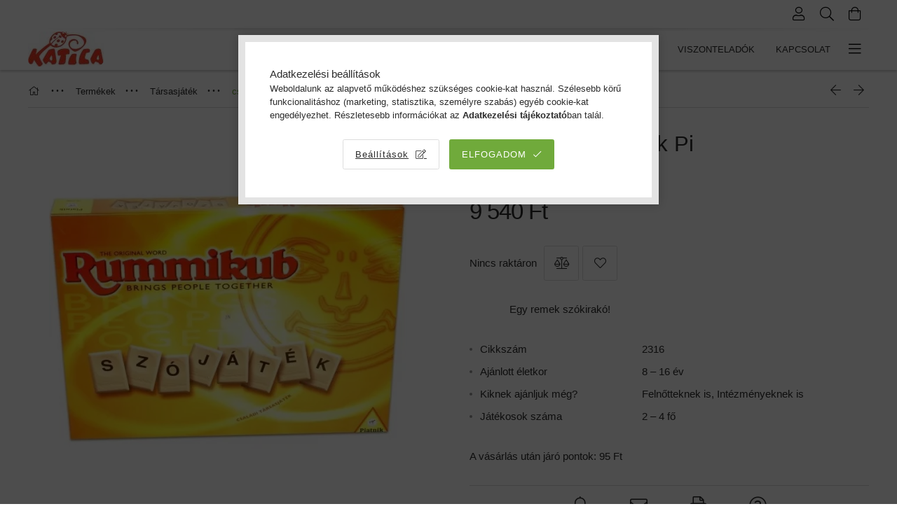

--- FILE ---
content_type: text/html
request_url: https://cdn.trustindex.io/widgets/52/520f51c14d45869da83642a3a42/content.html
body_size: 2459
content:
<div class=" ti-widget " data-layout-id="36" data-layout-category="slider" data-set-id="drop-shadow" data-pid="520f51c14d45869da83642a3a42" data-language="hu" data-close-locale="Bezárás" data-rich-snippet="f794b0103321g79b" data-review-target-width="" data-css-version="2" data-footer-link-domain="katica.hu" data-review-text-mode="readmore" data-reply-by-locale="Válasz a tulajdonostól" data-only-rating-locale="Ez a felhasználó csak egy értékelést hagyott." data-pager-autoplay-timeout="6" > <div class="ti-widget-container ti-col-3"> <div class="ti-reviews-container"> <div class="ti-controls"> <div class="ti-next" aria-label="Következő vélemény" role="button" tabindex="0"></div> <div class="ti-prev" aria-label="Előző vélemény" role="button" tabindex="0"></div> </div> <div class="ti-reviews-container-wrapper"> <div class="ti-review-item source-OnlinePenztarca ti-image-layout-thumbnail" data-id="c959e44f117d2521d33ca70e6d1f6e98" > <div class="ti-inner"> <div class="ti-review-header"> <img class="ti-platform-icon" src="https://cdn.trustindex.io/assets/platform/OnlinePenztarca/icon.svg" alt="onlinePénztárca" width="20" height="20" loading="lazy" /> <div class="ti-profile-img"> <img src="https://cdn.trustindex.io/assets/default-avatar/noprofile-03.svg" srcset="https://cdn.trustindex.io/assets/default-avatar/noprofile-08.svg 2x" alt="Katalin profile picture" loading="lazy" /> </div> <div class="ti-profile-details"> <div class="ti-name"> <a href="https://www.onlinepenztarca.hu/katica-fejlesztojatekok-webaruhaza/termekek/lista" target="_blank" rel="noopener">Katalin</a> </div> <div class="ti-date">2025-05-20</div> </div> </div> <span class="ti-stars"><img class="ti-star f" src="https://cdn.trustindex.io/assets/platform/OnlinePenztarca/star/f.svg" alt="OnlinePenztarca" width="17" height="17" loading="lazy" /><img class="ti-star f" src="https://cdn.trustindex.io/assets/platform/OnlinePenztarca/star/f.svg" alt="OnlinePenztarca" width="17" height="17" loading="lazy" /><img class="ti-star f" src="https://cdn.trustindex.io/assets/platform/OnlinePenztarca/star/f.svg" alt="OnlinePenztarca" width="17" height="17" loading="lazy" /><img class="ti-star f" src="https://cdn.trustindex.io/assets/platform/OnlinePenztarca/star/f.svg" alt="OnlinePenztarca" width="17" height="17" loading="lazy" /><img class="ti-star f" src="https://cdn.trustindex.io/assets/platform/OnlinePenztarca/star/f.svg" alt="OnlinePenztarca" width="17" height="17" loading="lazy" /><span class="ti-verified-review ti-color-blue"><span class="ti-verified-tooltip">Hitelesített</span></span></span> <div class="ti-review-text-container ti-review-content">Minden rendben volt.</div> <span class="ti-read-more" data-container=".ti-review-content" data-collapse-text="Elrejt" data-open-text="Olvass tovább" ></span> </div> </div> <div class="ti-review-item source-OnlinePenztarca ti-image-layout-thumbnail" data-id="6eadb5c78540fc2cccbd6e79499bc4ce" > <div class="ti-inner"> <div class="ti-review-header"> <img class="ti-platform-icon" src="https://cdn.trustindex.io/assets/platform/OnlinePenztarca/icon.svg" alt="onlinePénztárca" width="20" height="20" loading="lazy" /> <div class="ti-profile-img"> <img src="https://cdn.trustindex.io/assets/default-avatar/noprofile-09.svg" srcset="https://cdn.trustindex.io/assets/default-avatar/noprofile-08.svg 2x" alt="Péter profile picture" loading="lazy" /> </div> <div class="ti-profile-details"> <div class="ti-name"> <a href="https://www.onlinepenztarca.hu/katica-fejlesztojatekok-webaruhaza/termekek/lista" target="_blank" rel="noopener">Péter</a> </div> <div class="ti-date">2025-04-17</div> </div> </div> <span class="ti-stars"><img class="ti-star f" src="https://cdn.trustindex.io/assets/platform/OnlinePenztarca/star/f.svg" alt="OnlinePenztarca" width="17" height="17" loading="lazy" /><img class="ti-star f" src="https://cdn.trustindex.io/assets/platform/OnlinePenztarca/star/f.svg" alt="OnlinePenztarca" width="17" height="17" loading="lazy" /><img class="ti-star f" src="https://cdn.trustindex.io/assets/platform/OnlinePenztarca/star/f.svg" alt="OnlinePenztarca" width="17" height="17" loading="lazy" /><img class="ti-star f" src="https://cdn.trustindex.io/assets/platform/OnlinePenztarca/star/f.svg" alt="OnlinePenztarca" width="17" height="17" loading="lazy" /><img class="ti-star e" src="https://cdn.trustindex.io/assets/platform/OnlinePenztarca/star/e.svg" alt="OnlinePenztarca" width="17" height="17" loading="lazy" /><span class="ti-verified-review ti-color-blue"><span class="ti-verified-tooltip">Hitelesített</span></span></span> <div class="ti-review-text-container ti-review-content">Minden rendben volt. </div> <span class="ti-read-more" data-container=".ti-review-content" data-collapse-text="Elrejt" data-open-text="Olvass tovább" ></span> </div> </div> <div class="ti-review-item source-OnlinePenztarca ti-image-layout-thumbnail" data-id="10b6e13434ec18e7fd0e16a83d9f8ed4" > <div class="ti-inner"> <div class="ti-review-header"> <img class="ti-platform-icon" src="https://cdn.trustindex.io/assets/platform/OnlinePenztarca/icon.svg" alt="onlinePénztárca" width="20" height="20" loading="lazy" /> <div class="ti-profile-img"> <img src="https://cdn.trustindex.io/assets/default-avatar/noprofile-07.svg" srcset="https://cdn.trustindex.io/assets/default-avatar/noprofile-05.svg 2x" alt="Felfalusi Tímea profile picture" loading="lazy" /> </div> <div class="ti-profile-details"> <div class="ti-name"> <a href="https://www.onlinepenztarca.hu/katica-fejlesztojatekok-webaruhaza/termekek/lista" target="_blank" rel="noopener">Felfalusi Tímea</a> </div> <div class="ti-date">2025-04-16</div> </div> </div> <span class="ti-stars"><img class="ti-star f" src="https://cdn.trustindex.io/assets/platform/OnlinePenztarca/star/f.svg" alt="OnlinePenztarca" width="17" height="17" loading="lazy" /><img class="ti-star f" src="https://cdn.trustindex.io/assets/platform/OnlinePenztarca/star/f.svg" alt="OnlinePenztarca" width="17" height="17" loading="lazy" /><img class="ti-star f" src="https://cdn.trustindex.io/assets/platform/OnlinePenztarca/star/f.svg" alt="OnlinePenztarca" width="17" height="17" loading="lazy" /><img class="ti-star f" src="https://cdn.trustindex.io/assets/platform/OnlinePenztarca/star/f.svg" alt="OnlinePenztarca" width="17" height="17" loading="lazy" /><img class="ti-star h" src="https://cdn.trustindex.io/assets/platform/OnlinePenztarca/star/h.svg" alt="OnlinePenztarca" width="17" height="17" loading="lazy" /><span class="ti-verified-review ti-color-blue"><span class="ti-verified-tooltip">Hitelesített</span></span></span> <div class="ti-review-text-container ti-review-content">Rendben volt. És nagyon jó gyerekekkel, neveléssel, élettel kapcsolatos írásokat kapok mert feliratkoztam.</div> <span class="ti-read-more" data-container=".ti-review-content" data-collapse-text="Elrejt" data-open-text="Olvass tovább" ></span> </div> </div> <div class="ti-review-item source-Google ti-image-layout-thumbnail" data-id="99e8fc808156baf7d294789a8c8aa40a" > <div class="ti-inner"> <div class="ti-review-header"> <img class="ti-platform-icon" src="https://cdn.trustindex.io/assets/platform/Google/icon.svg" alt="Google" width="20" height="20" loading="lazy" /> <div class="ti-profile-img"> <img src="https://lh3.googleusercontent.com/a-/ALV-UjWh-TBZd79siMkyh0DzfuMl-xhsK3rOyd4ZY61B50XL-rhMjjrK=w64-h64-c-rp-mo-br100" srcset="https://lh3.googleusercontent.com/a-/ALV-UjWh-TBZd79siMkyh0DzfuMl-xhsK3rOyd4ZY61B50XL-rhMjjrK=w128-h128-c-rp-mo-br100 2x" alt="Anna Bohár profile picture" loading="lazy" /> </div> <div class="ti-profile-details"> <div class="ti-name"> <a href="https://www.google.com/maps/contrib/101529522489792484708/place/ChIJAZumCXDcQUcRVsez-Gymxak" target="_blank" rel="noopener">Anna Bohár</a> </div> <div class="ti-date">2025-04-07</div> </div> </div> <span class="ti-stars"><img class="ti-star f" src="https://cdn.trustindex.io/assets/platform/Google/star/f.svg" alt="Google" width="17" height="17" loading="lazy" /><img class="ti-star f" src="https://cdn.trustindex.io/assets/platform/Google/star/f.svg" alt="Google" width="17" height="17" loading="lazy" /><img class="ti-star f" src="https://cdn.trustindex.io/assets/platform/Google/star/f.svg" alt="Google" width="17" height="17" loading="lazy" /><img class="ti-star f" src="https://cdn.trustindex.io/assets/platform/Google/star/f.svg" alt="Google" width="17" height="17" loading="lazy" /><img class="ti-star f" src="https://cdn.trustindex.io/assets/platform/Google/star/f.svg" alt="Google" width="17" height="17" loading="lazy" /></span> <div class="ti-review-text-container ti-review-content">Többször rendeltem a webáruházból, jó szívvel ajánlom bárkinek, aki minőségi játékot keres. Szuper segítőkész a személyzet, minden alkalommal gyorsan kézhez kaptam a rendelésem.</div> <span class="ti-read-more" data-container=".ti-review-content" data-collapse-text="Elrejt" data-open-text="Olvass tovább" ></span> </div> </div> <div class="ti-review-item source-Trustindex ti-image-layout-thumbnail" data-id="9404107834b1036b693d1aa4cb8aeebd" > <div class="ti-inner"> <div class="ti-review-header"> <img class="ti-platform-icon" src="https://cdn.trustindex.io/assets/platform/Trustindex/icon.svg" alt="Trustindex" width="20" height="20" loading="lazy" /> <div class="ti-profile-img"> <img src="https://cdn.trustindex.io/assets/default-avatar/noprofile-03.svg" srcset="https://cdn.trustindex.io/assets/default-avatar/noprofile-03.svg 2x" alt="Anna profile picture" loading="lazy" /> </div> <div class="ti-profile-details"> <div class="ti-name"> <a href="https://www.trustindex.io/reviews/www.katica.hu" target="_blank" rel="noopener">Anna</a> </div> <div class="ti-date">2025-04-07</div> </div> </div> <span class="ti-stars"><img class="ti-star f" src="https://cdn.trustindex.io/assets/platform/Trustindex/star/f.svg" alt="Trustindex" width="17" height="17" loading="lazy" /><img class="ti-star f" src="https://cdn.trustindex.io/assets/platform/Trustindex/star/f.svg" alt="Trustindex" width="17" height="17" loading="lazy" /><img class="ti-star f" src="https://cdn.trustindex.io/assets/platform/Trustindex/star/f.svg" alt="Trustindex" width="17" height="17" loading="lazy" /><img class="ti-star f" src="https://cdn.trustindex.io/assets/platform/Trustindex/star/f.svg" alt="Trustindex" width="17" height="17" loading="lazy" /><img class="ti-star f" src="https://cdn.trustindex.io/assets/platform/Trustindex/star/f.svg" alt="Trustindex" width="17" height="17" loading="lazy" /></span> <div class="ti-review-text-container ti-review-content"><strong>Remek kínálat, segítőkész személyzet</strong>
Már kétszer is rendeltem az áruházból, mert szuper kézműves játékaik vannak, amelyek más boltban nem elérhetőek. Mind két alkalommal gyorsan kézhez kaptam a rendelésem. Az utolsó rendelésemnél volt egy kisebb problémám, de nem csak reagáltak, de 2 napon belül meg is oldották a panaszom. Biztos hogy fogok még tőlük rendelni, szuper bolt.</div> <span class="ti-read-more" data-container=".ti-review-content" data-collapse-text="Elrejt" data-open-text="Olvass tovább" ></span> </div> </div> </div> <div class="ti-controls-line"> <div class="dot"></div> </div> </div> <div class="ti-footer"> <div class="ti-rating-text"> <span class="nowrap"><strong>Trustindex</strong> összesített értékelés </span><span class="nowrap"><strong>4.8</strong> az 5-ből, </span><span class="nowrap"><strong><a href="https://katica.hu/rolunk-mondtak" target="_blank" rel="noopener nofollow">1143 vélemény</a></strong> alapján</span> </div> </div> </div> </div> <style class="scss-content">@media (max-width:479px){.ti-widget[data-layout-id='36'][data-set-id='drop-shadow'][data-pid='520f51c14d45869da83642a3a42'] .ti-reviews-container .ti-controls{top:calc(50% - 19px + 15px)}}.ti-widget[data-layout-id='36'][data-set-id='drop-shadow'][data-pid='520f51c14d45869da83642a3a42'] .ti-footer-filter-text{font-size:14px !important}.ti-widget[data-layout-id='36'][data-set-id='drop-shadow'][data-pid='520f51c14d45869da83642a3a42'] .ti-rating-text,.ti-widget[data-layout-id='36'][data-set-id='drop-shadow'][data-pid='520f51c14d45869da83642a3a42'] .ti-rating-text strong:not(.ti-rating-large),.ti-widget[data-layout-id='36'][data-set-id='drop-shadow'][data-pid='520f51c14d45869da83642a3a42'] .ti-rating-text strong a,.ti-widget[data-layout-id='36'][data-set-id='drop-shadow'][data-pid='520f51c14d45869da83642a3a42'] .ti-rating-text strong span,.ti-widget[data-layout-id='36'][data-set-id='drop-shadow'][data-pid='520f51c14d45869da83642a3a42'] .ti-rating-text span strong,.ti-widget[data-layout-id='36'][data-set-id='drop-shadow'][data-pid='520f51c14d45869da83642a3a42'] .ti-rating-text span,.ti-widget[data-layout-id='36'][data-set-id='drop-shadow'][data-pid='520f51c14d45869da83642a3a42'] .ti-footer,.ti-widget[data-layout-id='36'][data-set-id='drop-shadow'][data-pid='520f51c14d45869da83642a3a42'] .ti-footer strong:not(.ti-rating-large),.ti-widget[data-layout-id='36'][data-set-id='drop-shadow'][data-pid='520f51c14d45869da83642a3a42'] .ti-footer span,.ti-widget[data-layout-id='36'][data-set-id='drop-shadow'][data-pid='520f51c14d45869da83642a3a42'] .ti-footer strong a{font-size:14px}.ti-widget[data-layout-id='36'][data-set-id='drop-shadow'][data-pid='520f51c14d45869da83642a3a42'] .ti-reviews-container-wrapper{padding-top:47px}.ti-widget[data-layout-id='36'][data-set-id='drop-shadow'][data-pid='520f51c14d45869da83642a3a42'] .ti-read-more span{font-size:12.6px}.ti-widget[data-layout-id='36'][data-set-id='drop-shadow'][data-pid='520f51c14d45869da83642a3a42'] .ti-read-more:after{width:23px;height:23px}.ti-widget[data-layout-id='36'][data-set-id='drop-shadow'][data-pid='520f51c14d45869da83642a3a42'] .ti-review-item>.ti-inner{border-radius:5px !important;padding:15px !important;background-color:#dbf5c1}.ti-widget[data-layout-id='36'][data-set-id='drop-shadow'][data-pid='520f51c14d45869da83642a3a42'] .ti-review-item .ti-review-image{width:74.2px;height:74.2px;border-radius:5px}.ti-widget[data-layout-id='36'][data-set-id='drop-shadow'][data-pid='520f51c14d45869da83642a3a42'] .ti-review-content{line-height:20.3px;height:81.2px;font-size:14px}.ti-widget[data-layout-id='36'][data-set-id='drop-shadow'][data-pid='520f51c14d45869da83642a3a42'] .ti-highlight{background-image:linear-gradient(#6aa84f, #6aa84f)}.ti-widget[data-layout-id='36'][data-set-id='drop-shadow'][data-pid='520f51c14d45869da83642a3a42'] .ti-ai-summary-item .ti-review-content{height:103.5px !important}.ti-widget[data-layout-id='36'][data-set-id='drop-shadow'][data-pid='520f51c14d45869da83642a3a42'] .ti-ai-summary-item .ti-review-content .ti-summary-list li{padding-left:18.6666666667px}.ti-widget[data-layout-id='36'][data-set-id='drop-shadow'][data-pid='520f51c14d45869da83642a3a42'] .ti-ai-summary-item .ti-review-content .ti-summary-list li:before{width:9.3333333333px;height:4.6666666667px;top:7px}.ti-widget[data-layout-id='36'][data-set-id='drop-shadow'][data-pid='520f51c14d45869da83642a3a42'] .ti-ai-summary-item .ti-profile-img img:not(.ti-ai-profile-img){border:2px solid #dbf5c1;border-color:#dbf5c1}.ti-widget[data-layout-id='36'][data-set-id='drop-shadow'][data-pid='520f51c14d45869da83642a3a42'] .ti-ai-summary-item>.ti-inner{background-color:#dbf5c1 !important}.ti-widget[data-layout-id='36'][data-set-id='drop-shadow'][data-pid='520f51c14d45869da83642a3a42'] .ti-ten-rating-score{font-size:14px}.ti-widget[data-layout-id='36'][data-set-id='drop-shadow'][data-pid='520f51c14d45869da83642a3a42'] .ti-review-item>.ti-inner,.ti-widget[data-layout-id='36'][data-set-id='drop-shadow'][data-pid='520f51c14d45869da83642a3a42'] .ti-load-more-reviews-container .ti-load-more-reviews-button{box-shadow:1px 4px 10px 0px rgba(0, 0, 0, 0.15), 0px 0px 2px 0px rgba(0, 0, 0, 0.05);background-color:#dbf5c1 !important}.ti-widget-lightbox .ti-card-body .ti-stars .ti-ten-rating-score,.ti-widget-lightbox .ti-review-item .ti-stars .ti-ten-rating-score{font-size:14px}.ti-widget-lightbox[data-layout-id='36'][data-set-id='drop-shadow'][data-pid='520f51c14d45869da83642a3a42'] .ti-ai-summary-item .ti-review-content .ti-summary-list li{padding-left:18.6666666667px}.ti-widget-lightbox[data-layout-id='36'][data-set-id='drop-shadow'][data-pid='520f51c14d45869da83642a3a42'] .ti-ai-summary-item .ti-review-content .ti-summary-list li:before{width:9.3333333333px;height:4.6666666667px;top:7px}.ti-widget-lightbox[data-layout-id='36'][data-set-id='drop-shadow'][data-pid='520f51c14d45869da83642a3a42'] .ti-ai-summary-item .ti-profile-img img:not(.ti-ai-profile-img){border:2px solid #dbf5c1;border-color:#dbf5c1}.ti-widget-lightbox[data-layout-id='36'][data-set-id='drop-shadow'][data-pid='520f51c14d45869da83642a3a42'] .ti-ai-summary-item>.ti-inner{background-color:#dbf5c1 !important}.ti-widget[data-layout-id='36'][data-set-id='drop-shadow'][data-pid='520f51c14d45869da83642a3a42'] .ti-review-header .ti-profile-img{margin-top:-47px !important}.ti-widget[data-layout-id='36'][data-set-id='drop-shadow'][data-pid='520f51c14d45869da83642a3a42']:not(.ti-no-profile-img) .ti-review-header .ti-platform-icon{top:-10px}</style>